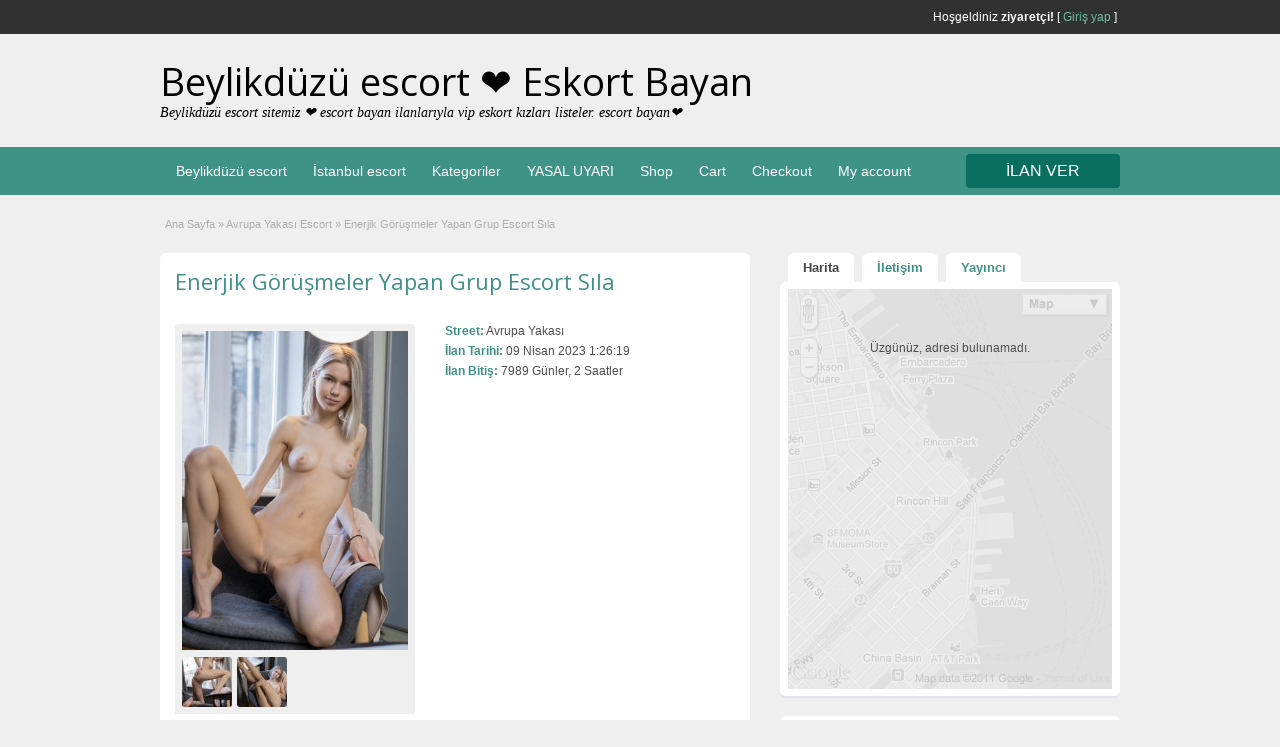

--- FILE ---
content_type: text/html; charset=UTF-8
request_url: https://www.6mv.org/ads/enerjik-gorusmeler-yapan-grup-escort-sila/
body_size: 16183
content:
<!DOCTYPE html>
<!--[if lt IE 7 ]> <html class="ie6" lang="tr" prefix="og: https://ogp.me/ns#"> <![endif]-->
<!--[if IE 7 ]>    <html class="ie7" lang="tr" prefix="og: https://ogp.me/ns#"> <![endif]-->
<!--[if IE 8 ]>    <html class="ie8" lang="tr" prefix="og: https://ogp.me/ns#"> <![endif]-->
<!--[if IE 9 ]>    <html class="ie9" lang="tr" prefix="og: https://ogp.me/ns#"> <![endif]-->
<!--[if (gt IE 9)|!(IE)]><!--> <html lang="tr" prefix="og: https://ogp.me/ns#"> <!--<![endif]-->
<head>
    <meta name="ahrefs-site-verification" content="682985269cc03547c23f65d99f1dca070800d4a9c5e0dc11dbfd2370039b109f">
<meta name="google-site-verification" content="xqDwOrqYTSl8Rrffte6YWIit1GItyYDav3-XXDxv4pw" />
	<link rel="canonical" href="https://bakirkoyescortsbayan.net/" />

	<meta http-equiv="Content-Type" content="text/html; charset=UTF-8" />
	<link rel="profile" href="https://gmpg.org/xfn/11" />
	<link rel="alternate" type="application/rss+xml" title="RSS 2.0" href="https://www.6mv.org/feed/?post_type=ad_listing" />
	<link rel="pingback" href="https://www.6mv.org/xmlrpc.php" />
	<meta http-equiv="X-UA-Compatible" content="IE=edge,chrome=1">
	<meta name="viewport" content="width=device-width, initial-scale=1" />
	<meta name="robots" content="all, index, follow, noodp, noydir, archive"/>
    <meta name=”google” content=”notranslate” />
	
	
		<style>img:is([sizes="auto" i], [sizes^="auto," i]) { contain-intrinsic-size: 3000px 1500px }</style>
	<meta name="generator" content="Bu sitenin AMP ve CDN (İç Link) kurulumu NGY tarafından yapılmıştır."/>
<!-- Rank Math&#039;a Göre Arama Motoru Optimizasyonu - https://rankmath.com/ -->
<title>Enerjik Görüşmeler Yapan Grup Escort Sıla </title>
<meta name="description" content="Grup escort Sıla olarak artık benimle çok daha enerjik bir görüşme yerine getirilecektir. Sizlere her zaman gayret gösterecek şekilde görüşmeler uygulamaya"/>
<meta name="robots" content="follow, index, max-snippet:-1, max-video-preview:-1, max-image-preview:large"/>
<link rel="canonical" href="https://www.6mv.org/ads/enerjik-gorusmeler-yapan-grup-escort-sila/" />
<meta property="og:locale" content="tr_TR" />
<meta property="og:type" content="article" />
<meta property="og:title" content="Enerjik Görüşmeler Yapan Grup Escort Sıla " />
<meta property="og:description" content="Grup escort Sıla olarak artık benimle çok daha enerjik bir görüşme yerine getirilecektir. Sizlere her zaman gayret gösterecek şekilde görüşmeler uygulamaya" />
<meta property="og:url" content="https://www.6mv.org/ads/enerjik-gorusmeler-yapan-grup-escort-sila/" />
<meta property="og:site_name" content="Beylikdüzü escort ❤️ Eskort Bayan" />
<meta property="og:updated_time" content="2023-04-09T04:26:23+03:00" />
<meta property="og:image" content="https://www.6mv.org/wp-content/uploads/2021/08/istanbul-escort.jpg" />
<meta property="og:image:secure_url" content="https://www.6mv.org/wp-content/uploads/2021/08/istanbul-escort.jpg" />
<meta property="og:image:width" content="1200" />
<meta property="og:image:height" content="630" />
<meta property="og:image:alt" content="istanbul escort" />
<meta property="og:image:type" content="image/jpeg" />
<meta name="twitter:card" content="summary_large_image" />
<meta name="twitter:title" content="Enerjik Görüşmeler Yapan Grup Escort Sıla " />
<meta name="twitter:description" content="Grup escort Sıla olarak artık benimle çok daha enerjik bir görüşme yerine getirilecektir. Sizlere her zaman gayret gösterecek şekilde görüşmeler uygulamaya" />
<meta name="twitter:image" content="https://www.6mv.org/wp-content/uploads/2021/08/istanbul-escort.jpg" />
<script type="application/ld+json" class="rank-math-schema">{"@context":"https://schema.org","@graph":[{"@type":"BreadcrumbList","@id":"https://www.6mv.org/ads/enerjik-gorusmeler-yapan-grup-escort-sila/#breadcrumb","itemListElement":[{"@type":"ListItem","position":"1","item":{"@id":"http://www.6mv.org","name":"Home"}},{"@type":"ListItem","position":"2","item":{"@id":"https://www.6mv.org/ads/","name":"Ads"}},{"@type":"ListItem","position":"3","item":{"@id":"https://www.6mv.org/ad-category/avrupa-yakasi-escort/","name":"Avrupa Yakas\u0131 Escort"}},{"@type":"ListItem","position":"4","item":{"@id":"https://www.6mv.org/ads/enerjik-gorusmeler-yapan-grup-escort-sila/","name":"Enerjik G\u00f6r\u00fc\u015fmeler Yapan Grup Escort S\u0131la\u00a0"}}]}]}</script>
<!-- /Rank Math WordPress SEO eklentisi -->

<link rel='dns-prefetch' href='//maps.googleapis.com' />
<link rel='dns-prefetch' href='//fonts.googleapis.com' />
<link rel="alternate" type="application/rss+xml" title="Beylikdüzü escort ❤️ Eskort Bayan &raquo; akışı" href="https://www.6mv.org/feed/" />
<link rel="alternate" type="application/rss+xml" title="Beylikdüzü escort ❤️ Eskort Bayan &raquo; yorum akışı" href="https://www.6mv.org/comments/feed/" />
<link rel="alternate" type="application/rss+xml" title="Beylikdüzü escort ❤️ Eskort Bayan &raquo; Enerjik Görüşmeler Yapan Grup Escort Sıla  yorum akışı" href="https://www.6mv.org/ads/enerjik-gorusmeler-yapan-grup-escort-sila/feed/" />
<script type="text/javascript">
/* <![CDATA[ */
window._wpemojiSettings = {"baseUrl":"https:\/\/s.w.org\/images\/core\/emoji\/15.0.3\/72x72\/","ext":".png","svgUrl":"https:\/\/s.w.org\/images\/core\/emoji\/15.0.3\/svg\/","svgExt":".svg","source":{"concatemoji":"https:\/\/www.6mv.org\/wp-includes\/js\/wp-emoji-release.min.js?ver=6.7.4"}};
/*! This file is auto-generated */
!function(i,n){var o,s,e;function c(e){try{var t={supportTests:e,timestamp:(new Date).valueOf()};sessionStorage.setItem(o,JSON.stringify(t))}catch(e){}}function p(e,t,n){e.clearRect(0,0,e.canvas.width,e.canvas.height),e.fillText(t,0,0);var t=new Uint32Array(e.getImageData(0,0,e.canvas.width,e.canvas.height).data),r=(e.clearRect(0,0,e.canvas.width,e.canvas.height),e.fillText(n,0,0),new Uint32Array(e.getImageData(0,0,e.canvas.width,e.canvas.height).data));return t.every(function(e,t){return e===r[t]})}function u(e,t,n){switch(t){case"flag":return n(e,"\ud83c\udff3\ufe0f\u200d\u26a7\ufe0f","\ud83c\udff3\ufe0f\u200b\u26a7\ufe0f")?!1:!n(e,"\ud83c\uddfa\ud83c\uddf3","\ud83c\uddfa\u200b\ud83c\uddf3")&&!n(e,"\ud83c\udff4\udb40\udc67\udb40\udc62\udb40\udc65\udb40\udc6e\udb40\udc67\udb40\udc7f","\ud83c\udff4\u200b\udb40\udc67\u200b\udb40\udc62\u200b\udb40\udc65\u200b\udb40\udc6e\u200b\udb40\udc67\u200b\udb40\udc7f");case"emoji":return!n(e,"\ud83d\udc26\u200d\u2b1b","\ud83d\udc26\u200b\u2b1b")}return!1}function f(e,t,n){var r="undefined"!=typeof WorkerGlobalScope&&self instanceof WorkerGlobalScope?new OffscreenCanvas(300,150):i.createElement("canvas"),a=r.getContext("2d",{willReadFrequently:!0}),o=(a.textBaseline="top",a.font="600 32px Arial",{});return e.forEach(function(e){o[e]=t(a,e,n)}),o}function t(e){var t=i.createElement("script");t.src=e,t.defer=!0,i.head.appendChild(t)}"undefined"!=typeof Promise&&(o="wpEmojiSettingsSupports",s=["flag","emoji"],n.supports={everything:!0,everythingExceptFlag:!0},e=new Promise(function(e){i.addEventListener("DOMContentLoaded",e,{once:!0})}),new Promise(function(t){var n=function(){try{var e=JSON.parse(sessionStorage.getItem(o));if("object"==typeof e&&"number"==typeof e.timestamp&&(new Date).valueOf()<e.timestamp+604800&&"object"==typeof e.supportTests)return e.supportTests}catch(e){}return null}();if(!n){if("undefined"!=typeof Worker&&"undefined"!=typeof OffscreenCanvas&&"undefined"!=typeof URL&&URL.createObjectURL&&"undefined"!=typeof Blob)try{var e="postMessage("+f.toString()+"("+[JSON.stringify(s),u.toString(),p.toString()].join(",")+"));",r=new Blob([e],{type:"text/javascript"}),a=new Worker(URL.createObjectURL(r),{name:"wpTestEmojiSupports"});return void(a.onmessage=function(e){c(n=e.data),a.terminate(),t(n)})}catch(e){}c(n=f(s,u,p))}t(n)}).then(function(e){for(var t in e)n.supports[t]=e[t],n.supports.everything=n.supports.everything&&n.supports[t],"flag"!==t&&(n.supports.everythingExceptFlag=n.supports.everythingExceptFlag&&n.supports[t]);n.supports.everythingExceptFlag=n.supports.everythingExceptFlag&&!n.supports.flag,n.DOMReady=!1,n.readyCallback=function(){n.DOMReady=!0}}).then(function(){return e}).then(function(){var e;n.supports.everything||(n.readyCallback(),(e=n.source||{}).concatemoji?t(e.concatemoji):e.wpemoji&&e.twemoji&&(t(e.twemoji),t(e.wpemoji)))}))}((window,document),window._wpemojiSettings);
/* ]]> */
</script>
<style id='wp-emoji-styles-inline-css' type='text/css'>

	img.wp-smiley, img.emoji {
		display: inline !important;
		border: none !important;
		box-shadow: none !important;
		height: 1em !important;
		width: 1em !important;
		margin: 0 0.07em !important;
		vertical-align: -0.1em !important;
		background: none !important;
		padding: 0 !important;
	}
</style>
<link rel='stylesheet' id='wp-block-library-css' href='https://www.6mv.org/wp-includes/css/dist/block-library/style.min.css?ver=6.7.4' type='text/css' media='all' />
<style id='classic-theme-styles-inline-css' type='text/css'>
/*! This file is auto-generated */
.wp-block-button__link{color:#fff;background-color:#32373c;border-radius:9999px;box-shadow:none;text-decoration:none;padding:calc(.667em + 2px) calc(1.333em + 2px);font-size:1.125em}.wp-block-file__button{background:#32373c;color:#fff;text-decoration:none}
</style>
<style id='global-styles-inline-css' type='text/css'>
:root{--wp--preset--aspect-ratio--square: 1;--wp--preset--aspect-ratio--4-3: 4/3;--wp--preset--aspect-ratio--3-4: 3/4;--wp--preset--aspect-ratio--3-2: 3/2;--wp--preset--aspect-ratio--2-3: 2/3;--wp--preset--aspect-ratio--16-9: 16/9;--wp--preset--aspect-ratio--9-16: 9/16;--wp--preset--color--black: #000000;--wp--preset--color--cyan-bluish-gray: #abb8c3;--wp--preset--color--white: #ffffff;--wp--preset--color--pale-pink: #f78da7;--wp--preset--color--vivid-red: #cf2e2e;--wp--preset--color--luminous-vivid-orange: #ff6900;--wp--preset--color--luminous-vivid-amber: #fcb900;--wp--preset--color--light-green-cyan: #7bdcb5;--wp--preset--color--vivid-green-cyan: #00d084;--wp--preset--color--pale-cyan-blue: #8ed1fc;--wp--preset--color--vivid-cyan-blue: #0693e3;--wp--preset--color--vivid-purple: #9b51e0;--wp--preset--gradient--vivid-cyan-blue-to-vivid-purple: linear-gradient(135deg,rgba(6,147,227,1) 0%,rgb(155,81,224) 100%);--wp--preset--gradient--light-green-cyan-to-vivid-green-cyan: linear-gradient(135deg,rgb(122,220,180) 0%,rgb(0,208,130) 100%);--wp--preset--gradient--luminous-vivid-amber-to-luminous-vivid-orange: linear-gradient(135deg,rgba(252,185,0,1) 0%,rgba(255,105,0,1) 100%);--wp--preset--gradient--luminous-vivid-orange-to-vivid-red: linear-gradient(135deg,rgba(255,105,0,1) 0%,rgb(207,46,46) 100%);--wp--preset--gradient--very-light-gray-to-cyan-bluish-gray: linear-gradient(135deg,rgb(238,238,238) 0%,rgb(169,184,195) 100%);--wp--preset--gradient--cool-to-warm-spectrum: linear-gradient(135deg,rgb(74,234,220) 0%,rgb(151,120,209) 20%,rgb(207,42,186) 40%,rgb(238,44,130) 60%,rgb(251,105,98) 80%,rgb(254,248,76) 100%);--wp--preset--gradient--blush-light-purple: linear-gradient(135deg,rgb(255,206,236) 0%,rgb(152,150,240) 100%);--wp--preset--gradient--blush-bordeaux: linear-gradient(135deg,rgb(254,205,165) 0%,rgb(254,45,45) 50%,rgb(107,0,62) 100%);--wp--preset--gradient--luminous-dusk: linear-gradient(135deg,rgb(255,203,112) 0%,rgb(199,81,192) 50%,rgb(65,88,208) 100%);--wp--preset--gradient--pale-ocean: linear-gradient(135deg,rgb(255,245,203) 0%,rgb(182,227,212) 50%,rgb(51,167,181) 100%);--wp--preset--gradient--electric-grass: linear-gradient(135deg,rgb(202,248,128) 0%,rgb(113,206,126) 100%);--wp--preset--gradient--midnight: linear-gradient(135deg,rgb(2,3,129) 0%,rgb(40,116,252) 100%);--wp--preset--font-size--small: 13px;--wp--preset--font-size--medium: 20px;--wp--preset--font-size--large: 36px;--wp--preset--font-size--x-large: 42px;--wp--preset--spacing--20: 0.44rem;--wp--preset--spacing--30: 0.67rem;--wp--preset--spacing--40: 1rem;--wp--preset--spacing--50: 1.5rem;--wp--preset--spacing--60: 2.25rem;--wp--preset--spacing--70: 3.38rem;--wp--preset--spacing--80: 5.06rem;--wp--preset--shadow--natural: 6px 6px 9px rgba(0, 0, 0, 0.2);--wp--preset--shadow--deep: 12px 12px 50px rgba(0, 0, 0, 0.4);--wp--preset--shadow--sharp: 6px 6px 0px rgba(0, 0, 0, 0.2);--wp--preset--shadow--outlined: 6px 6px 0px -3px rgba(255, 255, 255, 1), 6px 6px rgba(0, 0, 0, 1);--wp--preset--shadow--crisp: 6px 6px 0px rgba(0, 0, 0, 1);}:where(.is-layout-flex){gap: 0.5em;}:where(.is-layout-grid){gap: 0.5em;}body .is-layout-flex{display: flex;}.is-layout-flex{flex-wrap: wrap;align-items: center;}.is-layout-flex > :is(*, div){margin: 0;}body .is-layout-grid{display: grid;}.is-layout-grid > :is(*, div){margin: 0;}:where(.wp-block-columns.is-layout-flex){gap: 2em;}:where(.wp-block-columns.is-layout-grid){gap: 2em;}:where(.wp-block-post-template.is-layout-flex){gap: 1.25em;}:where(.wp-block-post-template.is-layout-grid){gap: 1.25em;}.has-black-color{color: var(--wp--preset--color--black) !important;}.has-cyan-bluish-gray-color{color: var(--wp--preset--color--cyan-bluish-gray) !important;}.has-white-color{color: var(--wp--preset--color--white) !important;}.has-pale-pink-color{color: var(--wp--preset--color--pale-pink) !important;}.has-vivid-red-color{color: var(--wp--preset--color--vivid-red) !important;}.has-luminous-vivid-orange-color{color: var(--wp--preset--color--luminous-vivid-orange) !important;}.has-luminous-vivid-amber-color{color: var(--wp--preset--color--luminous-vivid-amber) !important;}.has-light-green-cyan-color{color: var(--wp--preset--color--light-green-cyan) !important;}.has-vivid-green-cyan-color{color: var(--wp--preset--color--vivid-green-cyan) !important;}.has-pale-cyan-blue-color{color: var(--wp--preset--color--pale-cyan-blue) !important;}.has-vivid-cyan-blue-color{color: var(--wp--preset--color--vivid-cyan-blue) !important;}.has-vivid-purple-color{color: var(--wp--preset--color--vivid-purple) !important;}.has-black-background-color{background-color: var(--wp--preset--color--black) !important;}.has-cyan-bluish-gray-background-color{background-color: var(--wp--preset--color--cyan-bluish-gray) !important;}.has-white-background-color{background-color: var(--wp--preset--color--white) !important;}.has-pale-pink-background-color{background-color: var(--wp--preset--color--pale-pink) !important;}.has-vivid-red-background-color{background-color: var(--wp--preset--color--vivid-red) !important;}.has-luminous-vivid-orange-background-color{background-color: var(--wp--preset--color--luminous-vivid-orange) !important;}.has-luminous-vivid-amber-background-color{background-color: var(--wp--preset--color--luminous-vivid-amber) !important;}.has-light-green-cyan-background-color{background-color: var(--wp--preset--color--light-green-cyan) !important;}.has-vivid-green-cyan-background-color{background-color: var(--wp--preset--color--vivid-green-cyan) !important;}.has-pale-cyan-blue-background-color{background-color: var(--wp--preset--color--pale-cyan-blue) !important;}.has-vivid-cyan-blue-background-color{background-color: var(--wp--preset--color--vivid-cyan-blue) !important;}.has-vivid-purple-background-color{background-color: var(--wp--preset--color--vivid-purple) !important;}.has-black-border-color{border-color: var(--wp--preset--color--black) !important;}.has-cyan-bluish-gray-border-color{border-color: var(--wp--preset--color--cyan-bluish-gray) !important;}.has-white-border-color{border-color: var(--wp--preset--color--white) !important;}.has-pale-pink-border-color{border-color: var(--wp--preset--color--pale-pink) !important;}.has-vivid-red-border-color{border-color: var(--wp--preset--color--vivid-red) !important;}.has-luminous-vivid-orange-border-color{border-color: var(--wp--preset--color--luminous-vivid-orange) !important;}.has-luminous-vivid-amber-border-color{border-color: var(--wp--preset--color--luminous-vivid-amber) !important;}.has-light-green-cyan-border-color{border-color: var(--wp--preset--color--light-green-cyan) !important;}.has-vivid-green-cyan-border-color{border-color: var(--wp--preset--color--vivid-green-cyan) !important;}.has-pale-cyan-blue-border-color{border-color: var(--wp--preset--color--pale-cyan-blue) !important;}.has-vivid-cyan-blue-border-color{border-color: var(--wp--preset--color--vivid-cyan-blue) !important;}.has-vivid-purple-border-color{border-color: var(--wp--preset--color--vivid-purple) !important;}.has-vivid-cyan-blue-to-vivid-purple-gradient-background{background: var(--wp--preset--gradient--vivid-cyan-blue-to-vivid-purple) !important;}.has-light-green-cyan-to-vivid-green-cyan-gradient-background{background: var(--wp--preset--gradient--light-green-cyan-to-vivid-green-cyan) !important;}.has-luminous-vivid-amber-to-luminous-vivid-orange-gradient-background{background: var(--wp--preset--gradient--luminous-vivid-amber-to-luminous-vivid-orange) !important;}.has-luminous-vivid-orange-to-vivid-red-gradient-background{background: var(--wp--preset--gradient--luminous-vivid-orange-to-vivid-red) !important;}.has-very-light-gray-to-cyan-bluish-gray-gradient-background{background: var(--wp--preset--gradient--very-light-gray-to-cyan-bluish-gray) !important;}.has-cool-to-warm-spectrum-gradient-background{background: var(--wp--preset--gradient--cool-to-warm-spectrum) !important;}.has-blush-light-purple-gradient-background{background: var(--wp--preset--gradient--blush-light-purple) !important;}.has-blush-bordeaux-gradient-background{background: var(--wp--preset--gradient--blush-bordeaux) !important;}.has-luminous-dusk-gradient-background{background: var(--wp--preset--gradient--luminous-dusk) !important;}.has-pale-ocean-gradient-background{background: var(--wp--preset--gradient--pale-ocean) !important;}.has-electric-grass-gradient-background{background: var(--wp--preset--gradient--electric-grass) !important;}.has-midnight-gradient-background{background: var(--wp--preset--gradient--midnight) !important;}.has-small-font-size{font-size: var(--wp--preset--font-size--small) !important;}.has-medium-font-size{font-size: var(--wp--preset--font-size--medium) !important;}.has-large-font-size{font-size: var(--wp--preset--font-size--large) !important;}.has-x-large-font-size{font-size: var(--wp--preset--font-size--x-large) !important;}
:where(.wp-block-post-template.is-layout-flex){gap: 1.25em;}:where(.wp-block-post-template.is-layout-grid){gap: 1.25em;}
:where(.wp-block-columns.is-layout-flex){gap: 2em;}:where(.wp-block-columns.is-layout-grid){gap: 2em;}
:root :where(.wp-block-pullquote){font-size: 1.5em;line-height: 1.6;}
</style>
<link rel='stylesheet' id='colorbox-css' href='https://www.6mv.org/wp-content/themes/classipress/theme-framework/js/colorbox/colorbox.min.css?ver=1.6.1' type='text/css' media='all' />
<link rel='stylesheet' id='jquery-ui-style-css' href='https://www.6mv.org/wp-content/themes/classipress/framework/styles/jquery-ui/jquery-ui.min.css?ver=1.11.2' type='text/css' media='all' />
<link rel='stylesheet' id='app-reports-css' href='https://www.6mv.org/wp-content/themes/classipress/includes/reports/style.css?ver=1.0' type='text/css' media='all' />
<link rel='stylesheet' id='at-main-css' href='https://www.6mv.org/wp-content/themes/classipress/style.css?ver=3.6.1' type='text/css' media='all' />
<link rel='stylesheet' id='at-color-css' href='https://www.6mv.org/wp-content/themes/classipress/styles/aqua.css?ver=3.6.1' type='text/css' media='all' />
<!--[if IE 7]>
<link rel='stylesheet' id='at-ie7-css' href='https://www.6mv.org/wp-content/themes/classipress/styles/ie7.css?ver=3.6.1' type='text/css' media='all' />
<![endif]-->
<!--[if IE 8]>
<link rel='stylesheet' id='at-ie8-css' href='https://www.6mv.org/wp-content/themes/classipress/styles/ie8.css?ver=3.6.1' type='text/css' media='all' />
<![endif]-->
<link rel='stylesheet' id='dashicons-css' href='https://www.6mv.org/wp-includes/css/dashicons.min.css?ver=6.7.4' type='text/css' media='all' />
<link rel='stylesheet' id='open-sans-css' href='https://fonts.googleapis.com/css?family=Open+Sans%3A300italic%2C400italic%2C600italic%2C300%2C400%2C600&#038;subset=latin%2Clatin-ext&#038;display=fallback&#038;ver=6.7.4' type='text/css' media='all' />
<script type="text/javascript" src="https://ajax.googleapis.com/ajax/libs/jquery/1.12.4/jquery.min.js?ver=1.12.4" id="jquery-js"></script>
<script type="text/javascript" src="https://www.6mv.org/wp-content/themes/classipress/framework/js/validate/jquery.validate.min.js?ver=1.15.0" id="validate-js"></script>
<script type="text/javascript" id="validate-lang-js-extra">
/* <![CDATA[ */
var validateL10n = {"required":"Gerekli Alanlar\u0131 Doldurunuz.","remote":"L\u00fctfen bu alan\u0131 d\u00fczeltiniz.","email":"L\u00fctfen ge\u00e7erli bir e-posta adresi giriniz.","url":"Ge\u00e7erli Bir URL Girin","date":"L\u00fctfen ge\u00e7erli bir tarih girin","dateISO":"L\u00fctfen (ISO) format\u0131nda ge\u00e7erli bir tarih giriniz.","number":"L\u00fctfen ge\u00e7erli bir say\u0131 girin.","digits":"L\u00fctfen Sadece Rakam Girin.","creditcard":"L\u00fctfen ge\u00e7erli bir kredi kart\u0131 numaras\u0131 giriniz.","equalTo":"L\u00fctfen ayn\u0131 de\u011feri tekrar giriniz.","maxlength":"L\u00fctfen {0} dan fazla karakter girmeyiniz.","minlength":"L\u00fctfen en az  {0} karekter Giriniz.","rangelength":"L\u00fctfen {0} ile {1} aras\u0131 uzunlukta bir de\u011fer giriniz.","range":"L\u00fctfen {0} ile {1} aras\u0131nda bir de\u011fer giriniz.","max":"L\u00fctfen {0} veya daha d\u00fc\u015f\u00fck bir de\u011fer giriniz.","min":"L\u00fctfen {0} veya daha b\u00fcy\u00fck bir de\u011fer girin."};
/* ]]> */
</script>
<script type="text/javascript" src="https://www.6mv.org/wp-content/themes/classipress/framework/js/validate/jquery.validate-lang.js?ver=6.7.4" id="validate-lang-js"></script>
<script type="text/javascript" src="https://www.6mv.org/wp-content/themes/classipress/includes/js/tinynav.min.js?ver=1.1" id="tinynav-js"></script>
<script type="text/javascript" src="https://www.6mv.org/wp-content/themes/classipress/theme-framework/js/footable/jquery.footable.min.js?ver=2.0.3" id="footable-js"></script>
<script type="text/javascript" src="https://www.6mv.org/wp-content/themes/classipress/includes/js/jquery.selectBox.min.js?ver=1.2.0" id="selectbox-js"></script>
<script type="text/javascript" id="theme-scripts-js-extra">
/* <![CDATA[ */
var classipress_params = {"appTaxTag":"ad_tag","require_images":"","ad_parent_posting":"no","ad_currency":"TEL : ","currency_position":"left","home_url":"https:\/\/www.6mv.org\/","ajax_url":"\/wp-admin\/admin-ajax.php","nonce":"d489abc827","text_processing":"\u0130\u015fleniyor...","text_require_images":"Please upload at least one image.","text_before_delete_ad":"Bu ilan\u0131 silmek istedi\u011finize emin misiniz?","text_mobile_navigation":"Y\u00f6n","loader":"https:\/\/www.6mv.org\/wp-content\/themes\/classipress\/images\/loader.gif","listing_id":"0"};
/* ]]> */
</script>
<script type="text/javascript" src="https://www.6mv.org/wp-content/themes/classipress/includes/js/theme-scripts.min.js?ver=3.6.1" id="theme-scripts-js"></script>
<script type="text/javascript" src="https://maps.googleapis.com/maps/api/js?language=tr&amp;region=TR&amp;key=AIzaSyCsEm2mPEP65ykFdmLZi7BQ1r4_gjs5ICA&amp;ver=3.0" id="google-maps-js"></script>
<script type="text/javascript" src="https://www.6mv.org/wp-content/themes/classipress/theme-framework/js/colorbox/jquery.colorbox.min.js?ver=1.6.1" id="colorbox-js"></script>
<link rel="https://api.w.org/" href="https://www.6mv.org/wp-json/" /><link rel="EditURI" type="application/rsd+xml" title="RSD" href="https://www.6mv.org/xmlrpc.php?rsd" />
<link rel='shortlink' href='https://www.6mv.org/?p=25615' />
<link rel="alternate" title="oEmbed (JSON)" type="application/json+oembed" href="https://www.6mv.org/wp-json/oembed/1.0/embed?url=https%3A%2F%2Fwww.6mv.org%2Fads%2Fenerjik-gorusmeler-yapan-grup-escort-sila%2F" />
<link rel="alternate" title="oEmbed (XML)" type="text/xml+oembed" href="https://www.6mv.org/wp-json/oembed/1.0/embed?url=https%3A%2F%2Fwww.6mv.org%2Fads%2Fenerjik-gorusmeler-yapan-grup-escort-sila%2F&#038;format=xml" />
			<link rel="amphtml" href="https://koram.xyz/amp/ads/enerjik-gorusmeler-yapan-grup-escort-sila/"/>
			<style id="ngn-vitrin">

		.showcase_container {
		max-width: 720px;
		margin: 0 auto;
		width: 100%;
		overflow: hidden;
		text-align: center;
		padding:5px;
  	}
    	
	:root{
		--showcase-bg-color: cadetblue;
		--showcase_isim_rengi: #2e3b4e;
		--showcase_isim_text_rengi: #ffffff;
		--showcase_konum_rengi: #1f2933;
		--showcase_text_rengi: #fffce0;
	}
.mega_area .ilan-grid,.vip_area .ilan-grid{grid-template-columns:repeat(2,1fr);display:grid}.ilan-card,.ilan-img-wrap{background:#000;overflow:hidden}.mega_area .ilan-grid{gap:5px}.mega_area .ilan-img-wrap amp-img{width:100%;height:135px}.vip_area .ilan-grid{gap:3px}.vip_area .ilan-img-wrap amp-img{width:100%;height:120px}.gold_area .ilan-grid{display:grid;grid-template-columns:repeat(3,minmax(0,1fr));gap:2px}.gold_area .ilan-img-wrap amp-img{display:block;width:100%;height:240px}.bronze_area .ilan-grid{display:grid;grid-template-columns:repeat(4,minmax(0,1fr));gap:2px}.bronze_area .ilan-img-wrap amp-img{display:block;width:100%;height:190px}.ilan-card{display:block;text-decoration:none}.ilan-img-wrap{width:100%;position:relative}.ilan-img-wrap amp-img img{object-position:center}.mega_area .ilan-city,.mega_area .ilan-info,.mega_area .ilan-name,.vip_area .ilan-city,.vip_area .ilan-info,.vip_area .ilan-name{display:none!important}.bronze_area .ilan-info,.gold_area .ilan-info{font-size:11px;display:flex;flex-direction:column;align-items:flex-start}.bronze_area .ilan-name,.gold_area .ilan-name{font-weight:600;background:var(--showcase_isim_rengi);color:var(--showcase_isim_text_rengi);padding:2px 4px;white-space:nowrap;text-overflow:ellipsis;overflow:hidden;width:100%}.bronze_area .ilan-city,.gold_area .ilan-city{font-size:10px;opacity:.9;text-shadow:0 0 2px #744600;color:var(--showcase_text_rengi);background:var(--showcase_konum_rengi);white-space:nowrap;text-overflow:ellipsis;overflow:hidden;width:100%}.bronze_area .ilan-info{font-size:9px}.bronze_area .ilan-city{font-size:8px}.aniborder1{margin:5px 0}.ilan-div{text-align:center}.loop-wrapper{margin:0}.banners{display:grid;grid-template-columns:1fr}.ilan-link amp-img{height:38px}

</style><link rel="shortcut icon" href="https://www.6mv.org/wp-content/uploads/2020/02/escortbayan.png" />

	<meta name="generator" content="ClassiPress 3.6.1" />
<link rel="pingback" href="https://www.6mv.org/xmlrpc.php">
<link rel="alternate" type="application/rss+xml" title="RSS 2.0" href="https://www.6mv.org/feed/?post_type=ad_listing">
<meta property="og:type" content="article" />
<meta property="og:locale" content="tr_TR" />
<meta property="og:site_name" content="Beylikdüzü escort ❤️ Eskort Bayan" />
<meta property="og:image" content="https://www.6mv.org/wp-content/uploads/2023/04/Enerjik-Gorusmeler-Yapan-Grup-Escort-Sila-1-354x500.jpg" />
<meta property="og:url" content="https://www.6mv.org/ads/enerjik-gorusmeler-yapan-grup-escort-sila/" />
<meta property="og:title" content="Enerjik Görüşmeler Yapan Grup Escort Sıla " />
<meta property="og:description" content="Enerjik Görüşmeler Yapan Grup Escort Sıla.  Grup escort Sıla olarak artık benimle çok daha enerjik bir görüşme yerine getirilecektir. Sizlere her zaman gayret gösterecek şekilde görüşmeler u..." />
<meta property="article:published_time" content="2023-04-09T01:26:19+03:00" />
<meta property="article:modified_time" content="2023-04-09T01:26:23+03:00" />
<meta property="article:author" content="https://www.6mv.org/author/admin/" />
	<style type="text/css" id="cp-header-css">
			#logo h1 a,
		#logo h1 a:hover,
		#logo .description {
			color: #000000;
		}
		
	</style>
	<link rel="icon" href="https://www.6mv.org/wp-content/uploads/2022/02/Escort-.gif" sizes="32x32" />
<link rel="icon" href="https://www.6mv.org/wp-content/uploads/2022/02/Escort-.gif" sizes="192x192" />
<link rel="apple-touch-icon" href="https://www.6mv.org/wp-content/uploads/2022/02/Escort-.gif" />
<meta name="msapplication-TileImage" content="https://www.6mv.org/wp-content/uploads/2022/02/Escort-.gif" />

    <style type="text/css">

		
					.content a:not(.cp-fixed-color):not(.selectBox) { color: #3e9286; }
			#easyTooltip { background: #3e9286; }
			.tags span { background: #3e9286; }
			span.colour { color: #3e9286; }
			.tags span:before { border-color: transparent #3e9286 transparent transparent; }
		
					.header_top { background: #313131;  }
		
					.header_top .header_top_res p a { color: #6dbd9d; }
		
					.header_top .header_top_res p { color: #ffffff;  }
		
		
					.header_menu, .footer_menu { background: #3e9286; }
			ol.progtrckr li.progtrckr-done, ol.progtrckr li.progtrckr-todo { border-bottom-color: #3e9286; }
		
					.btn_orange, .pages a, .pages span, .btn-topsearch, .tab-dashboard ul.tabnavig li a, .tab-dashboard ul.tabnavig li a.selected, .reports_form input[type="submit"] { color: #ffffff; }
		
					.btn_orange, .pages a, .pages span, .btn-topsearch,	.reports_form input[type="submit"] { background: #096e5f; }
			.tab-dashboard ul.tabnavig li a.selected { border-bottom: 1px solid #096e5f;background: #096e5f; }
			.tab-dashboard ul.tabnavig li a { background:  rgba(9, 110, 95, 0.6) ; }
			ol.progtrckr li.progtrckr-done:before { background: #096e5f; }
		
					.footer { background: #313131; }
		
					.footer_main_res div.column { color: #3e9286; }
		
					.footer_main_res div.column h1, .footer_main_res div.column h2, .footer_main_res div.column h3 { color: #ffffff; }
		
					.footer_main_res div.column a, .footer_main_res div.column ul li a { color: #3e9286; }
		
					.footer_main_res { width: 940px; }
			@media screen and (max-width: 860px) {
				.footer_main_res {
					width: 100%;
					overflow: hidden;
				}
				#footer .inner {
					float: left;
					width: 95%;
				}
			}
		
					.footer_main_res div.column { width: 200px; }
			@media screen and (max-width: 860px) {
				.footer_main_res div.column {
					float: left;
					width: 95%;
				}
			}
		
	</style>

</head>

<body class="ad_listing-template-default single single-ad_listing postid-25615 wp-custom-logo">

	
	<div class="container">

		
				
<div class="header">

	<div class="header_top">

		<div class="header_top_res">

			<p>
				
			Hoşgeldiniz <strong>ziyaretçi!</strong> [

			
			<a href="https://www.6mv.org/wp-login.php">Giriş yap</a> ]&nbsp;

		
				
							</p>

		</div><!-- /header_top_res -->

	</div><!-- /header_top -->


	<div class="header_main">

		<div class="header_main_bg">

			<div class="header_main_res">

				<div id="logo">

											<h1 class="site-title">
							<a href="https://www.6mv.org/" title="Beylikdüzü escort ❤️ Eskort Bayan" rel="home">
								Beylikdüzü escort ❤️ Eskort Bayan							</a>
						</h1>
																<div class="description">Beylikdüzü escort sitemiz ❤️ escort bayan ilanlarıyla vip eskort kızları listeler. escort bayan❤️</div>
					
				</div><!-- /logo -->

				<div class="adblock">
									</div><!-- /adblock -->

				<div class="clr"></div>

			</div><!-- /header_main_res -->

		</div><!-- /header_main_bg -->

	</div><!-- /header_main -->


	<div class="header_menu">

		<div class="header_menu_res">

			<ul id="menu-header" class="menu"><li id="menu-item-16375" class="menu-item menu-item-type-post_type menu-item-object-page menu-item-home menu-item-16375"><a href="https://www.6mv.org/">Beylikdüzü escort</a></li>
<li id="menu-item-30975" class="menu-item menu-item-type-custom menu-item-object-custom menu-item-30975"><a href="https://www.escortbayanlariz.net">İstanbul escort</a></li>
<li id="menu-item-5021" class="menu-item menu-item-type-post_type menu-item-object-page menu-item-5021"><a href="https://www.6mv.org/categories/" title="istanbul escort">Kategoriler</a><div class="adv_categories" id="adv_categories"><div class="catcol first"><ul class="maincat-list"><li class="maincat cat-item-3197"><a href="https://www.6mv.org/ad-category/aksaray-escort-bayan/" title="">Aksaray Escort</a>  </li>
<li class="maincat cat-item-7"><a href="https://www.6mv.org/ad-category/anadolu-yakasi-escort/" title="">Anadolu Yakası Escort</a>  </li>
<li class="maincat cat-item-3304"><a href="https://www.6mv.org/ad-category/anal-escort/" title="">Anal Escort</a>  </li>
<li class="maincat cat-item-10"><a href="https://www.6mv.org/ad-category/arnavutkoy-escort-bayan/" title="">Arnavutköy Escort</a>  </li>
<li class="maincat cat-item-1643"><a href="https://www.6mv.org/ad-category/atakoy-escort-bayan/" title="">Ataköy Escort</a>  </li>
<li class="maincat cat-item-1582"><a href="https://www.6mv.org/ad-category/atasehir-escort-bayan/" title="">Ataşehir Escort</a>  </li>
<li class="maincat cat-item-1586"><a href="https://www.6mv.org/ad-category/avcilar-escort-bayan-avrupa-yakasi/" title="">Avcılar Escort</a>  </li>
<li class="maincat cat-item-6"><a href="https://www.6mv.org/ad-category/avrupa-yakasi-escort/" title="">Avrupa Yakası Escort</a>  </li>
<li class="maincat cat-item-40"><a href="https://www.6mv.org/ad-category/bagcilar-escort-bayan/" title="">Bağcılar Escort</a>  </li>
<li class="maincat cat-item-2612"><a href="https://www.6mv.org/ad-category/bagdat-caddesi-escort-bayan/" title="">Bagdat Caddesi Escort</a>  </li>
<li class="maincat cat-item-50"><a href="https://www.6mv.org/ad-category/bahcelievler-escort-bayan/" title="">Bahçelievler Escort</a>  </li>
<li class="maincat cat-item-3209"><a href="https://www.6mv.org/ad-category/bahcesehir-escort-bayan/" title="">Bahceşehir Escort</a>  </li>
<li class="maincat cat-item-60"><a href="https://www.6mv.org/ad-category/bakirkoy-escort-bayan/" title="">Bakırköy Escort</a>  </li>
<li class="maincat cat-item-3191"><a href="https://www.6mv.org/ad-category/bakirkoy-escort/" title="">Bakırköy Escort</a>  </li>
<li class="maincat cat-item-3280"><a href="https://www.6mv.org/ad-category/basaksehir-escort/" title="">Başakşehir Escort</a>  </li>
<li class="maincat cat-item-80"><a href="https://www.6mv.org/ad-category/bayrampasa-escort-bayan/" title="">Bayrampaşa Escort</a>  </li>
<li class="maincat cat-item-90"><a href="https://www.6mv.org/ad-category/besiktas-escort-bayan/" title="">Beşiktaş Escort</a>  </li>
<li class="maincat cat-item-1166"><a href="https://www.6mv.org/ad-category/beykoz-escort-bayan/" title="">Beykoz Escort</a>  </li>
<li class="maincat cat-item-2124"><a href="https://www.6mv.org/ad-category/beylikduzu-escort-bayan/" title="">Beylikdüzü Escort</a>  </li>
<li class="maincat cat-item-266"><a href="https://www.6mv.org/ad-category/beyoglu-escort-bayan/" title="">Beyoğlu Escort</a>  </li>
<li class="maincat cat-item-3732"><a href="https://www.6mv.org/ad-category/bostanci-escort/" title="">Bostancı Escort</a>  </li>
<li class="maincat cat-item-3214"><a href="https://www.6mv.org/ad-category/buyukcekmece-escort/" title="">Büyükçekmece Escort</a>  </li>
<li class="maincat cat-item-2880"><a href="https://www.6mv.org/ad-category/capa-escort/" title="">Çapa Escort</a>  </li>
</ul>
</div><!-- /catcol -->
<div class="catcol"><ul class="maincat-list"><li class="maincat cat-item-1187"><a href="https://www.6mv.org/ad-category/cekmekoy-escort-bayan/" title="">Çekmeköy Escort</a>  </li>
<li class="maincat cat-item-3219"><a href="https://www.6mv.org/ad-category/cevizlibag-escort/" title="">Cevizlibağ Escort</a>  </li>
<li class="maincat cat-item-2913"><a href="https://www.6mv.org/ad-category/corlu-escort/" title="">Çorlu Escort</a>  </li>
<li class="maincat cat-item-3284"><a href="https://www.6mv.org/ad-category/esenler-escort/" title="">Esenler Escort</a>  </li>
<li class="maincat cat-item-3170"><a href="https://www.6mv.org/ad-category/esenyurt-escort-bayan/" title="">Esenyurt Escort</a>  </li>
<li class="maincat cat-item-3128"><a href="https://www.6mv.org/ad-category/etiler-escort/" title="">Etiler Escort</a>  </li>
<li class="maincat cat-item-3602"><a href="https://www.6mv.org/ad-category/fatih-escort/" title="">Fatih Escort</a>  </li>
<li class="maincat cat-item-3198"><a href="https://www.6mv.org/ad-category/findikzade-escort/" title="">Fındıkzade Escort</a>  </li>
<li class="maincat cat-item-3282"><a href="https://www.6mv.org/ad-category/gaziosmanpasa-escort/" title="">Gaziosmanpaşa Escort</a>  </li>
<li class="maincat cat-item-1464"><a href="https://www.6mv.org/ad-category/goztepe-escort-bayan/" title="">Göztepe Escort</a>  </li>
<li class="maincat cat-item-2683"><a href="https://www.6mv.org/ad-category/gungoren-escort/" title="">Güngören Escort</a>  </li>
<li class="maincat cat-item-3178"><a href="https://www.6mv.org/ad-category/gurup-escort/" title="">Gurup Escort</a>  <ul class="subcat-list"><li class="cat-item cat-item-4023"><a href="https://www.6mv.org/ad-category/gurup-escort/grup-escort/" title="">Grup Escort</a>  </li></ul></li>
<li class="maincat cat-item-2813"><a href="https://www.6mv.org/ad-category/halkali-escort/" title="">Halkalı Escort</a>  </li>
<li class="maincat cat-item-3210"><a href="https://www.6mv.org/ad-category/ikiteli-escort/" title="">İkiteli Escort</a>  </li>
<li class="maincat cat-item-4890"><a href="https://www.6mv.org/ad-category/istanbul-escort/" title="">İstanbul escort</a>  </li>
<li class="maincat cat-item-2599"><a href="https://www.6mv.org/ad-category/kadikoy-escort-bayan/" title="">Kadıköy Escort</a>  </li>
<li class="maincat cat-item-3306"><a href="https://www.6mv.org/ad-category/kagithane-escort/" title="">Kağıthane Escort</a>  </li>
<li class="maincat cat-item-2848"><a href="https://www.6mv.org/ad-category/kapali-escort/" title="">Kapalı Escort</a>  </li>
<li class="maincat cat-item-1208"><a href="https://www.6mv.org/ad-category/kartal-escort-bayan/" title="">Kartal Escort</a>  </li>
<li class="maincat cat-item-2820"><a href="https://www.6mv.org/ad-category/kayasehir-escort/" title="">Kayaşehir Escort</a>  </li>
<li class="maincat cat-item-3613"><a href="https://www.6mv.org/ad-category/kurtkoy-escort/" title="">Kurtköy Escort</a>  </li>
<li class="maincat cat-item-1605"><a href="https://www.6mv.org/ad-category/levent-escort-bayan/" title="">Levent Escort</a>  </li>
<li class="maincat cat-item-2602"><a href="https://www.6mv.org/ad-category/maltepe-escort-bayan/" title="">Maltepe Escort</a>  </li>
</ul>
</div><!-- /catcol -->
<div class="catcol"><ul class="maincat-list"><li class="maincat cat-item-3244"><a href="https://www.6mv.org/ad-category/mecidiyekoy-escort/" title="">Mecidiyeköy Escort</a>  </li>
<li class="maincat cat-item-2681"><a href="https://www.6mv.org/ad-category/merter-escort/" title="">Merter Escort</a>  </li>
<li class="maincat cat-item-2615"><a href="https://www.6mv.org/ad-category/moda-escort-bayan/" title="">Moda Escort</a>  </li>
<li class="maincat cat-item-3671"><a href="https://www.6mv.org/ad-category/ortakoy-escort/" title="">Ortaköy Escort</a>  </li>
<li class="maincat cat-item-3179"><a href="https://www.6mv.org/ad-category/otele-gelen-escort/" title="">Otele Gelen Escort</a>  </li>
<li class="maincat cat-item-2605"><a href="https://www.6mv.org/ad-category/pendik-escort-bayan/" title="">Pendik Escort</a>  </li>
<li class="maincat cat-item-3947"><a href="https://www.6mv.org/ad-category/rus-escort/" title="">Rus Escort</a>  </li>
<li class="maincat cat-item-2941"><a href="https://www.6mv.org/ad-category/sefakoy-escort-bayan/" title="">Sefaköy Escort</a>  </li>
<li class="maincat cat-item-3215"><a href="https://www.6mv.org/ad-category/silivri-escort/" title="">Silivri Escort</a>  </li>
<li class="maincat cat-item-3160"><a href="https://www.6mv.org/ad-category/sirinevler-escort/" title="">Şirinevler Escort</a>  </li>
<li class="maincat cat-item-1336"><a href="https://www.6mv.org/ad-category/sisli-escort-bayan/" title="">Şişli Escort</a>  </li>
<li class="maincat cat-item-2819"><a href="https://www.6mv.org/ad-category/sultangazi-escort/" title="">Sultangazi Escort</a>  </li>
<li class="maincat cat-item-3305"><a href="https://www.6mv.org/ad-category/taksim-escort/" title="">Taksim Escort</a>  </li>
<li class="maincat cat-item-2849"><a href="https://www.6mv.org/ad-category/tesetturlu-escort/" title="">Tesettürlü Escort</a>  </li>
<li class="maincat cat-item-3220"><a href="https://www.6mv.org/ad-category/topkapi-escort/" title="">Topkapı Escort</a>  </li>
<li class="maincat cat-item-2847"><a href="https://www.6mv.org/ad-category/turbanli-escort/" title="">Türbanlı Escort</a>  </li>
<li class="maincat cat-item-2608"><a href="https://www.6mv.org/ad-category/umraniye-escort-bayan/" title="">Ümraniye Escort</a>  </li>
<li class="maincat cat-item-1271"><a href="https://www.6mv.org/ad-category/uskudar-escort-bayan/" title="">Üsküdar Escort</a>  </li>
<li class="maincat cat-item-4889"><a href="https://www.6mv.org/ad-category/vip-escort/" title="">Vip escort</a>  </li>
<li class="maincat cat-item-1587"><a href="https://www.6mv.org/ad-category/yenibosna-escort-bayan/" title="">Yenibosna Escort Bayan</a>  </li>
<li class="maincat cat-item-2682"><a href="https://www.6mv.org/ad-category/zeytinburnu-escort/" title="">Zeytinburnu Escort</a>  </li>
</ul>
</div><!-- /catcol -->
</div></li>
<li id="menu-item-16337" class="menu-item menu-item-type-post_type menu-item-object-page menu-item-privacy-policy menu-item-16337"><a rel="privacy-policy" href="https://www.6mv.org/yasal-uyari/">YASAL UYARI</a></li>
<li id="menu-item-31535" class="menu-item menu-item-type-post_type menu-item-object-page menu-item-31535"><a href="https://www.6mv.org/shop/">Shop</a></li>
<li id="menu-item-31537" class="menu-item menu-item-type-post_type menu-item-object-page menu-item-31537"><a href="https://www.6mv.org/cart/">Cart</a></li>
<li id="menu-item-31539" class="menu-item menu-item-type-post_type menu-item-object-page menu-item-31539"><a href="https://www.6mv.org/checkout/">Checkout</a></li>
<li id="menu-item-31541" class="menu-item menu-item-type-post_type menu-item-object-page menu-item-31541"><a href="https://www.6mv.org/my-account/">My account</a></li>
</ul>
			<a href="https://www.6mv.org/create-listing/" class="obtn btn_orange">İLAN VER</a>

			<div class="clr"></div>

		</div><!-- /header_menu_res -->

	</div><!-- /header_menu -->

</div><!-- /header -->
		
		
		

<div class="content">

	<div class="content_botbg">

		<div class="content_res">

			<div id="breadcrumb"><div id="crumbs">
		<div class="breadcrumb-trail breadcrumbs" itemprop="breadcrumb"><span class="trail-begin"><a href="https://www.6mv.org" title="Beylikdüzü escort ❤️ Eskort Bayan" rel="home">Ana Sayfa</a></span>
			 <span class="sep">&raquo;</span> <a href="https://www.6mv.org/ad-category/avrupa-yakasi-escort/">Avrupa Yakası Escort</a>
			 <span class="sep">&raquo;</span> <span class="trail-end">Enerjik Görüşmeler Yapan Grup Escort Sıla </span>
		</div></div></div>

			<div class="clr"></div>

			<div class="content_left">

				
				
				
					
						
						
						<div class="shadowblock_out ">

							<div class="shadowblock">

								
								<h1 class="single-listing"><a href="https://www.6mv.org/ads/enerjik-gorusmeler-yapan-grup-escort-sila/" title="Enerjik Görüşmeler Yapan Grup Escort Sıla ">Enerjik Görüşmeler Yapan Grup Escort Sıla </a></h1>

								<div class="clr"></div>

								
								<div class="pad5 dotted"></div>

								<div class="bigright ">

									<ul>

									<li id="cp_street" class=""><span>Street:</span> Avrupa Yakası</li>
										<li id="cp_listed"><span>İlan Tarihi:</span> 09 Nisan 2023 1:26:19</li>
																			<li id="cp_expires"><span>İlan Bitiş:</span> 7989 Günler, 2 Saatler</li>
									
									</ul>

								</div><!-- /bigright -->


								
									<div class="bigleft">

										<div id="main-pic">

											<a href="https://www.6mv.org/wp-content/uploads/2023/04/Enerjik-Gorusmeler-Yapan-Grup-Escort-Sila-1-354x500.jpg" class="img-main" data-rel="colorbox" title="Enerjik Görüşmeler Yapan Grup Escort Sıla "><img class="img-responsive" src="https://www.6mv.org/wp-content/uploads/2023/04/Enerjik-Gorusmeler-Yapan-Grup-Escort-Sila-1-354x500.jpg" title="Enerjik Görüşmeler Yapan Grup Escort Sıla " alt="Enerjik Görüşmeler Yapan Grup Escort Sıla " /></a>
											<div class="clr"></div>

										</div>

										<div id="thumbs-pic">

											<a href="https://www.6mv.org/wp-content/uploads/2023/04/Enerjik-Gorusmeler-Yapan-Grup-Escort-Sila-2-353x500.jpg" id="thumb1" class="post-gallery" data-rel="colorbox" title="Enerjik Görüşmeler Yapan Grup Escort Sıla  - Resim1"><img src="https://www.6mv.org/wp-content/uploads/2023/04/Enerjik-Gorusmeler-Yapan-Grup-Escort-Sila-2-50x50.jpg" alt="Enerjik Görüşmeler Yapan Grup Escort Sıla " title="Enerjik Görüşmeler Yapan Grup Escort Sıla " width="50" height="50" /></a><a href="https://www.6mv.org/wp-content/uploads/2023/04/Enerjik-Gorusmeler-Yapan-Grup-Escort-Sila-3-352x500.jpg" id="thumb2" class="post-gallery" data-rel="colorbox" title="Enerjik Görüşmeler Yapan Grup Escort Sıla  - Resim2"><img src="https://www.6mv.org/wp-content/uploads/2023/04/Enerjik-Gorusmeler-Yapan-Grup-Escort-Sila-3-50x50.jpg" alt="Enerjik Görüşmeler Yapan Grup Escort Sıla " title="Enerjik Görüşmeler Yapan Grup Escort Sıla " width="50" height="50" /></a>
											<div class="clr"></div>

										</div>

									</div><!-- /bigleft -->

								
								<div class="clr"></div>

								
								<div class="single-main">

									
									<h3 class="description-area">Açıklama</h3>

									<h2><span style="color: #ff0000;"><strong>Enerjik Görüşmeler Yapan Grup Escort Sıla. </strong></span></h2>
<p>Grup escort Sıla olarak artık benimle çok daha enerjik bir görüşme yerine getirilecektir. Sizlere her zaman gayret gösterecek şekilde görüşmeler uygulamaya devam edebilirim. Birçok konu açısından deneyimli olduğum için özel bir dokunuşlar gerçekleştirilmesi benden beklenebilir. Herhangi bir fantezi yerine getirilmesi noktasında zorlanan bir kadın değilim. Son derece rakipsiz bir kadın olarak erkeklerin hafızalarında yer edinmiş durumdayım. Bir an olsun bu görüşmelerimi erkekler bırakmayacak şekilde etki ile karşılaşmaktadır. Psikolojik açıdan da rahatlayacağınız bu görüşmelerin sizlere çok fazla şekilde katkı sağlayacağını göreceksiniz. Sonuna kadar heyecanı erkekler yaşantısı içerisinde benden bulmaya devam edebilir. Cinselliğin her halini yaşatmak için çırpınan çok olan bir kadını karşınızda bulacaksınız.</p>
<p>Grup escort cinsellikte coşkulu olan bir görüşmeler yerine getirmektedir. Ön sevişmeden uzak olacak erkekler ile bir şey yaşanması mümkün değildir. Seks hayatınız benimle birlikte gelişim kat etmeye başlayacaktır. Bir görüşmenin içerisinde bulunduğumuz zaman her şeyin en iyisini yansıtmaya gidebilirim. İsteklerin aksine gidebilecek olan bir tek kişi ile karşılaşması mümkün değildir. Size aktaracağım birbirinden farklı deneyimler olabilir. Bundan dolayı da başarılı şekilde bir görüşme içerisinden çıkabilirsiniz. Duruşunu her zaman saygılı bir şekilde gerçekleştiren bir kadınım. Başarısız olan görüşmeler içerisinde bulunmayı hiçbir zaman kendisine yakıştıran bir kadın olarak değerlendirilmek istemedim. Cinsellikten uzak kalma hiçbir zaman isteyen bir potansiyel de görüşmeler yapmıyorum. Cinsellikte bugüne kadar sorunlar yaşamış olabilirsiniz. Ancak bundan sonraki enerjisi yüksek bir kadın ile sevişmelerinizi yaparak kendinizi tatmin edebileceksiniz.</p>
<p>Grup escort olarak kaybedilmiş heyecanların yeniden verilmesi benim için de son derece önemlidir. Heyecanı her zaman yukarıda olan bir görüşmeler yapılacaktır. Yerli yerinde hareketleri gerçekleştirmek benim açımdan da son derece önemlidir. Baskılar altında beni hiçbir zaman bırakmanızı istemiyorum. Erkekler harika bir görsellik şölen havasında bu görüşmelerde bulunabilir. Geleceğe umutla baktıracak olan bir ihtişamlı bedenimle sizlerde farklı ortamlara geçebilirsiniz. Buluşma yeri konusunda ise son derece titiz davranırım. Her ortam içerisinde benden sevişmeler yerine getirilmesi beklenmemesi gerekir. Güzelliklerle dolacak olan dünyanızı bir daha benden bir daha bırakmayacak hale gelirsiniz.</p>

								</div>

									<div class="prdetails">
					<p class="dashicons-before tags">Etiket yok</p>
				<p class="dashicons-before stats">658 gösterim, 1 gün</p> 		<p class="dashicons-before print">&nbsp;&nbsp;</p>
			</div>

	<div class="note"><strong>İlan ID:</strong> 80064321382f243a</div>
	<div class="dotted"></div>
	<div class="pad5"></div>
<p class="edit"><a href="#" class="dashicons-before reports_form_link">Sorun bildir</a></p><div class="report-form"><div class="reports_message"><span class="spinner"></span>İsteğiniz işlenirken, lütfen bekleyin....</div><div class="reports_form"><form method="post" enctype="text/plain"><select name="report"><option value="çok iyi">çok iyi</option></select><input type="submit" name="submit" value="Rapor" /><input type="hidden" name="type" value="post" /><input type="hidden" name="id" value="25615" /><input type="hidden" name="nonce" value="fa825c09bd" /></form></div></div>
							</div><!-- /shadowblock -->

						</div><!-- /shadowblock_out -->

						
					
					
				
				<div class="clr"></div>

				
				
				


			</div><!-- /content_left -->

			
<!-- right sidebar -->
<div class="content_right">

	<div class="tabprice">

		<ul class="tabnavig">
			<li><a href="#priceblock1"><span class="big">Harita</span></a></li>			<li><a href="#priceblock2"><span class="big">İletişim</span></a></li>
			<li><a href="#priceblock3"><span class="big">Yayıncı</span></a></li>
		</ul>


		
			<!-- tab 1 -->
			<div id="priceblock1" class="sidebar-block">

				<div class="clr"></div>

				<div class="singletab">

					
<div id="gmap" class="mapblock">

	
	<script type="text/javascript">var address = "Avrupa Yakası&nbsp;&nbsp;&nbsp;";</script>

	<script type="text/javascript">
//<![CDATA[
		jQuery(document).ready(function($) {
			var clicked = false;

			if( $('#priceblock1').is(':visible') ) {
				map_init();
			} else {
				jQuery('a[href="#priceblock1"]').click( function() {
					if( !clicked ) {
						map_init();
						clicked = true;
					}
				});
			}

		});

		
    //var directionDisplay;
    //var directionsService = new google.maps.DirectionsService();
    var map = null;
    var marker = null;
    var infowindow = null;
    var geocoder = null;
    var fromAdd;
    var toAdd;
    var redFlag = "https://www.6mv.org/wp-content/themes/classipress/images/red-flag.png";
    var noLuck = "https://www.6mv.org/wp-content/themes/classipress/images/gmaps-no-result.gif";
    var adTitle = "Enerjik Görüşmeler Yapan Grup Escort Sıla ";
    var contentString = '<div id="mcwrap"><span>' + adTitle + '</span><br />' + address + '</div>';

		function map_init() {
			jQuery(document).ready(function($) {
				$('#map').hide();
				load();
				$('#map').fadeIn(1000);
				codeAddress();
			});
		}


    function load() {
        geocoder = new google.maps.Geocoder();
        //directionsDisplay = new google.maps.DirectionsRenderer();
        var newyork = new google.maps.LatLng(40.69847032728747, -73.9514422416687);
        var myOptions = {
            zoom: 14,
            center: newyork,
            mapTypeId: google.maps.MapTypeId.ROADMAP,
            mapTypeControlOptions: {
                style: google.maps.MapTypeControlStyle.DROPDOWN_MENU
            }
        }
        map = new google.maps.Map(document.getElementById('map'), myOptions);
        //directionsDisplay.setMap(map);
    }


    function codeAddress() {
        geocoder.geocode( { 'address': address }, function(results, status) {
          if (status == google.maps.GeocoderStatus.OK) {
            marker = new google.maps.Marker({
                map: map,
                icon: redFlag,
                //title: title,
                animation: google.maps.Animation.DROP,
                position: results[0].geometry.location            });

            map.setCenter(marker.getPosition());

            infowindow = new google.maps.InfoWindow({
                maxWidth: 230,
                content: contentString,
                disableAutoPan: false
            });

            infowindow.open(map, marker);

            google.maps.event.addListener(marker, 'click', function() {
              infowindow.open(map,marker);
            });

          } else {
            (function($) {
                $('#map').html('<div style="height:400px;background: url(' + noLuck + ') no-repeat center center;"><p style="padding:50px 0;text-align:center;">Üzgünüz, adresi bulunamadı.</p></div>');
                return false;
            })(jQuery);
          }
        });
      }

    function showAddress(fromAddress, toAddress) {
        calcRoute();
        calcRoute1();
    }
    function calcRoute() {
        var start = document.getElementById("fromAdd").value;
        var end = document.getElementById("toAdd").value;
        var request = {
            origin: start,
            destination: end,
            travelMode: google.maps.DirectionsTravelMode.DRIVING
        };
        directionsService.route(request, function(response, status) {
            if (status == google.maps.DirectionsStatus.OK) {
                directionsDisplay.setDirections(response);
            }
        });
    }
//]]>
</script>



	<!-- google map div -->
	<div id="map"></div>

</div>



				</div><!-- /singletab -->

			</div>

		

		<!-- tab 2 -->
		<div id="priceblock2" class="sidebar-block">

			<div class="clr"></div>

			<div class="singletab">

			

<form name="mainform" id="mainform" class="form_contact" action="#priceblock2" method="post" enctype="multipart/form-data">

	<input type="hidden" id="_cp_contact_nonce" name="_cp_contact_nonce" value="18348df598" /><input type="hidden" name="_wp_http_referer" value="/ads/enerjik-gorusmeler-yapan-grup-escort-sila/" />
	
	<p class="dashicons-before contact_msg">Buradan Sadece Yorum Yapılabiliyor Lütfen Telefondan iletişime Geçin.</p>

	<ol>
		<li>
			<label>Adı</label>
			<input name="from_name" id="from_name" type="text" minlength="2" value="" class="text required" />
			<div class="clr"></div>
		</li>

		<li>
			<label>E-posta</label>
			<input name="from_email" id="from_email" type="text" minlength="5" value="" class="text required email" />
			<div class="clr"></div>
		</li>

		<li>
			<label>Konu</label>
			<input name="subject" id="subject" type="text" minlength="2" value="Yanıt: Enerjik Görüşmeler Yapan Grup Escort Sıla " class="text required" />
			<div class="clr"></div>
		</li>

		<li>
			<label>Mesaj</label>
			<textarea name="message" id="message" rows="" cols="" class="text required"></textarea>
			<div class="clr"></div>
		</li>

		<li>
					</li>

		<li>
			<input name="submit" type="submit" id="submit_inquiry" class="btn_orange" value="Bilgi İste" />
		</li>

	</ol>

	<input type="hidden" name="send_email" value="yes" />

</form>

			</div><!-- /singletab -->

		</div><!-- /priceblock2 -->


		<!-- tab 3 -->
		<div id="priceblock3" class="sidebar-block">

			<div class="clr"></div>

			<div class="postertab">

				<div class="priceblocksmall dotted">


					<div id="userphoto">
						<p class='image-thumb'><img alt='' src='https://secure.gravatar.com/avatar/3ef0bbecc39968c5c3bb56e1c076caae?s=140&#038;d=blank&#038;r=g' srcset='https://secure.gravatar.com/avatar/3ef0bbecc39968c5c3bb56e1c076caae?s=280&#038;d=blank&#038;r=g 2x' class='avatar avatar-140 photo' height='140' width='140' loading='lazy' decoding='async'/></p>
					</div>

					<ul class="member">

						<li><span>Yayınlanma Tarihi :</span>
							<a href="https://www.6mv.org/author/admin/">admin</a>
						</li>

						<li><span>Üyelik Başlangıcı:</span> 06 Temmuz 2012</li>

					</ul>

					
					<div class="pad5"></div>

					<div class="clr"></div>

				</div>

				<div class="pad5"></div>

				<h3>Diğer Escort İlanları admin</h3>

				<div class="pad5"></div>

				<ul>

				
				
					
						<li class="dashicons-before"><a href="https://www.6mv.org/ads/kaliteli-yasam-cizgisine-sahip-escort-harika/">Kaliteli Yaşam Çizgisine Sahip Escort Harika</a></li>

					
						<li class="dashicons-before"><a href="https://www.6mv.org/ads/yeni-grup-partner-escort-bayanlar/">Yeni Grup Partner escort bayanlar</a></li>

					
						<li class="dashicons-before"><a href="https://www.6mv.org/ads/lolita-esmer-escort-maya/">Lolita Esmer Escort Maya</a></li>

					
						<li class="dashicons-before"><a href="https://www.6mv.org/ads/cim-cif-fantezisi-gerceklestiren-escort-yildiz/">Cim Cif Fantezisi Gerçekleştiren Escort Yıldız</a></li>

					
						<li class="dashicons-before"><a href="https://www.6mv.org/ads/cok-sevimli-yapiya-sahip-escort-gonca/">Çok Sevimli Yapıya Sahip Escort Gonca</a></li>

					
				
				
				</ul>

				<div class="pad5"></div>

				<a href="https://www.6mv.org/author/admin/" class="btn"><span>Son İlanları: admin &raquo;</span></a>

			</div><!-- /singletab -->

		</div><!-- /priceblock3 -->

	</div><!-- /tabprice -->


	
	<div class="shadowblock_out widget-top-ads-today" id="top_ads-2"><div class="shadowblock"><h2 class="dotted">Bugün En Popüler</h2><ul class="pop"><li><a href="https://www.6mv.org/ads/sarisin-ela-gozlu-escort-belgin/">Sarışın Ela Gözlü Escort Belgin</a> (8&nbsp;okunma)</li><li><a href="https://www.6mv.org/ads/ucuz-escort-bayan-meryem-heyecanli-saat-gecir/">Ucuz Escort Bayan Meryem Heyecanlı Saat Geçir</a> (7&nbsp;okunma)</li><li><a href="https://www.6mv.org/ads/esmer-tenli-lolita-escort-mihriban/">Esmer Tenli Lolita Escort Mihriban</a> (5&nbsp;okunma)</li><li><a href="https://www.6mv.org/ads/erkeklerin-dilinden-anlayan-sinirsiz-escort-ahsen/">erkeklerin dilinden anlayan sınırsız escort ahsen</a> (4&nbsp;okunma)</li><li><a href="https://www.6mv.org/ads/azgin-escort-bayan-hulya/">Azgın Escort Bayan Hülya</a> (3&nbsp;okunma)</li><li><a href="https://www.6mv.org/ads/ne-istedigini-bilen-escort-bayan-sueda/">Ne İstediğini Bilen escort bayan sueda</a> (3&nbsp;okunma)</li><li><a href="https://www.6mv.org/ads/anal-escort-bayan-narin/">Anal Escort Bayan Narin</a> (3&nbsp;okunma)</li><li><a href="https://www.6mv.org/ads/fantezi-yasatan-escort/">Fantezi Yaşatan Escort</a> (3&nbsp;okunma)</li><li><a href="https://www.6mv.org/ads/sabirsiz-escort-bayan-zehra/">Sabırsız escort bayan zehra</a> (3&nbsp;okunma)</li><li><a href="https://www.6mv.org/ads/saatlik-sekilde-gorusmeler-yapabilen-escort-yaprak/">Saatlik Şekilde Görüşmeler Yapabilen Escort Yaprak</a> (3&nbsp;okunma)</li></ul></div><!-- /shadowblock --></div><!-- /shadowblock_out --><div class="shadowblock_out widget-top-ads-overall" id="top_ads_overall-2"><div class="shadowblock"><h2 class="dotted">En Popüler İlanlar</h2><ul class="pop"><li><a href="https://www.6mv.org/ads/teseturlu-yeni-escort-beste/">TESETÜRLÜ YENİ ESCORT BESTE</a> (426415&nbsp;okunma)</li><li><a href="https://www.6mv.org/ads/alimli-tesetturlu-escort-sema/">Alımlı TESETTÜRLÜ ESCORT SEMA</a> (247695&nbsp;okunma)</li><li><a href="https://www.6mv.org/ads/doyumsuz-turbanli-escort-arzu/">Doyumsuz TURBANLI ESCORT Arzu</a> (176349&nbsp;okunma)</li><li><a href="https://www.6mv.org/ads/sinirsiz-tesetturlu-escort-gul/">SINIRSIZ TESETTÜRLÜ ESCORT GÜL</a> (164536&nbsp;okunma)</li><li><a href="https://www.6mv.org/ads/sinirsiz-yeni-lolita-serap/">Sınırsız Yeni Lolita Serap</a> (147587&nbsp;okunma)</li><li><a href="https://www.6mv.org/ads/alimli-escort-jasmin/">ALIMLI ESCORT JASMİN</a> (145404&nbsp;okunma)</li><li><a href="https://www.6mv.org/ads/bakimli-teseturlu-escort-azra/">Bakımlı Tesetürlü Escort Azra</a> (143287&nbsp;okunma)</li><li><a href="https://www.6mv.org/ads/citir-escort-merve/">çıtır escort merve</a> (139713&nbsp;okunma)</li><li><a href="https://www.6mv.org/ads/buyuk-goguslu-olgun-bayan-escort-pelin/">Büyük Göğüslü Olgun Bayan Escort Pelin</a> (125131&nbsp;okunma)</li><li><a href="https://www.6mv.org/ads/oral-yapan-tesettulu-sirin/">Oral Yapan Tesettülü Şirin</a> (117330&nbsp;okunma)</li></ul></div><!-- /shadowblock --></div><!-- /shadowblock_out -->
	

</div><!-- /content_right -->

			<div class="clr"></div>

		</div><!-- /content_res -->

	</div><!-- /content_botbg -->

</div><!-- /content -->

				
<div class="footer">

	<div class="footer_menu">

		<div class="footer_menu_res">

			<ul id="footer-nav-menu" class="menu"><li class="menu-item menu-item-type-post_type menu-item-object-page menu-item-home menu-item-16375"><a href="https://www.6mv.org/">Beylikdüzü escort</a></li>
<li class="menu-item menu-item-type-custom menu-item-object-custom menu-item-30975"><a href="https://www.escortbayanlariz.net">İstanbul escort</a></li>
<li class="menu-item menu-item-type-post_type menu-item-object-page menu-item-5021"><a href="https://www.6mv.org/categories/" title="istanbul escort">Kategoriler</a></li>
<li class="menu-item menu-item-type-post_type menu-item-object-page menu-item-privacy-policy menu-item-16337"><a rel="privacy-policy" href="https://www.6mv.org/yasal-uyari/">YASAL UYARI</a></li>
<li class="menu-item menu-item-type-post_type menu-item-object-page menu-item-31535"><a href="https://www.6mv.org/shop/">Shop</a></li>
<li class="menu-item menu-item-type-post_type menu-item-object-page menu-item-31537"><a href="https://www.6mv.org/cart/">Cart</a></li>
<li class="menu-item menu-item-type-post_type menu-item-object-page menu-item-31539"><a href="https://www.6mv.org/checkout/">Checkout</a></li>
<li class="menu-item menu-item-type-post_type menu-item-object-page menu-item-31541"><a href="https://www.6mv.org/my-account/">My account</a></li>
</ul>
			<div class="clr"></div>

		</div><!-- /footer_menu_res -->

	</div><!-- /footer_menu -->

	<div class="footer_main">

		<div class="footer_main_res">

			<div class="dotted">

					 <!-- no dynamic sidebar so don't do anything --> 
					<div class="clr"></div>

			</div><!-- /dotted -->

			<p>&copy; 2026 Beylikdüzü escort ❤️ Eskort Bayan. Tüm Hakları Saklıdır.</p>

			
			<div class="right">
			</div>

			
			<div class="clr"></div>

		</div><!-- /footer_main_res -->

	</div><!-- /footer_main -->
</div><!-- /footer -->
		
	</div><!-- /container -->

	<script type="text/javascript" src="https://www.6mv.org/wp-includes/js/comment-reply.min.js?ver=6.7.4" id="comment-reply-js" async="async" data-wp-strategy="async"></script>
<script type="text/javascript" src="https://www.6mv.org/wp-includes/js/jquery/ui/core.min.js?ver=1.13.3" id="jquery-ui-core-js"></script>
<script type="text/javascript" src="https://www.6mv.org/wp-includes/js/jquery/ui/menu.min.js?ver=1.13.3" id="jquery-ui-menu-js"></script>
<script type="text/javascript" src="https://www.6mv.org/wp-includes/js/dist/dom-ready.min.js?ver=f77871ff7694fffea381" id="wp-dom-ready-js"></script>
<script type="text/javascript" src="https://www.6mv.org/wp-includes/js/dist/hooks.min.js?ver=4d63a3d491d11ffd8ac6" id="wp-hooks-js"></script>
<script type="text/javascript" src="https://www.6mv.org/wp-includes/js/dist/i18n.min.js?ver=5e580eb46a90c2b997e6" id="wp-i18n-js"></script>
<script type="text/javascript" id="wp-i18n-js-after">
/* <![CDATA[ */
wp.i18n.setLocaleData( { 'text direction\u0004ltr': [ 'ltr' ] } );
/* ]]> */
</script>
<script type="text/javascript" id="wp-a11y-js-translations">
/* <![CDATA[ */
( function( domain, translations ) {
	var localeData = translations.locale_data[ domain ] || translations.locale_data.messages;
	localeData[""].domain = domain;
	wp.i18n.setLocaleData( localeData, domain );
} )( "default", {"translation-revision-date":"2025-10-23 00:52:36+0000","generator":"GlotPress\/4.0.3","domain":"messages","locale_data":{"messages":{"":{"domain":"messages","plural-forms":"nplurals=2; plural=n > 1;","lang":"tr"},"Notifications":["Bildirimler"]}},"comment":{"reference":"wp-includes\/js\/dist\/a11y.js"}} );
/* ]]> */
</script>
<script type="text/javascript" src="https://www.6mv.org/wp-includes/js/dist/a11y.min.js?ver=3156534cc54473497e14" id="wp-a11y-js"></script>
<script type="text/javascript" src="https://www.6mv.org/wp-includes/js/jquery/ui/autocomplete.min.js?ver=1.13.3" id="jquery-ui-autocomplete-js"></script>
<script type="text/javascript" src="https://www.6mv.org/wp-includes/js/jquery/ui/mouse.min.js?ver=1.13.3" id="jquery-ui-mouse-js"></script>
<script type="text/javascript" src="https://www.6mv.org/wp-includes/js/jquery/ui/slider.min.js?ver=1.13.3" id="jquery-ui-slider-js"></script>
<script type="text/javascript" id="app-reports-js-extra">
/* <![CDATA[ */
var app_reports = {"ajax_url":"\/wp-admin\/admin-ajax.php","images_url":"https:\/\/www.6mv.org\/wp-content\/themes\/classipress\/includes\/reports\/images\/"};
/* ]]> */
</script>
<script type="text/javascript" src="https://www.6mv.org/wp-content/themes/classipress/includes/reports/scripts/reports.js?ver=1.0" id="app-reports-js"></script>

	
<script defer src="https://static.cloudflareinsights.com/beacon.min.js/vcd15cbe7772f49c399c6a5babf22c1241717689176015" integrity="sha512-ZpsOmlRQV6y907TI0dKBHq9Md29nnaEIPlkf84rnaERnq6zvWvPUqr2ft8M1aS28oN72PdrCzSjY4U6VaAw1EQ==" data-cf-beacon='{"version":"2024.11.0","token":"ea9254a666eb47d6a4580b8d1b431e9c","r":1,"server_timing":{"name":{"cfCacheStatus":true,"cfEdge":true,"cfExtPri":true,"cfL4":true,"cfOrigin":true,"cfSpeedBrain":true},"location_startswith":null}}' crossorigin="anonymous"></script>
</body>

</html>